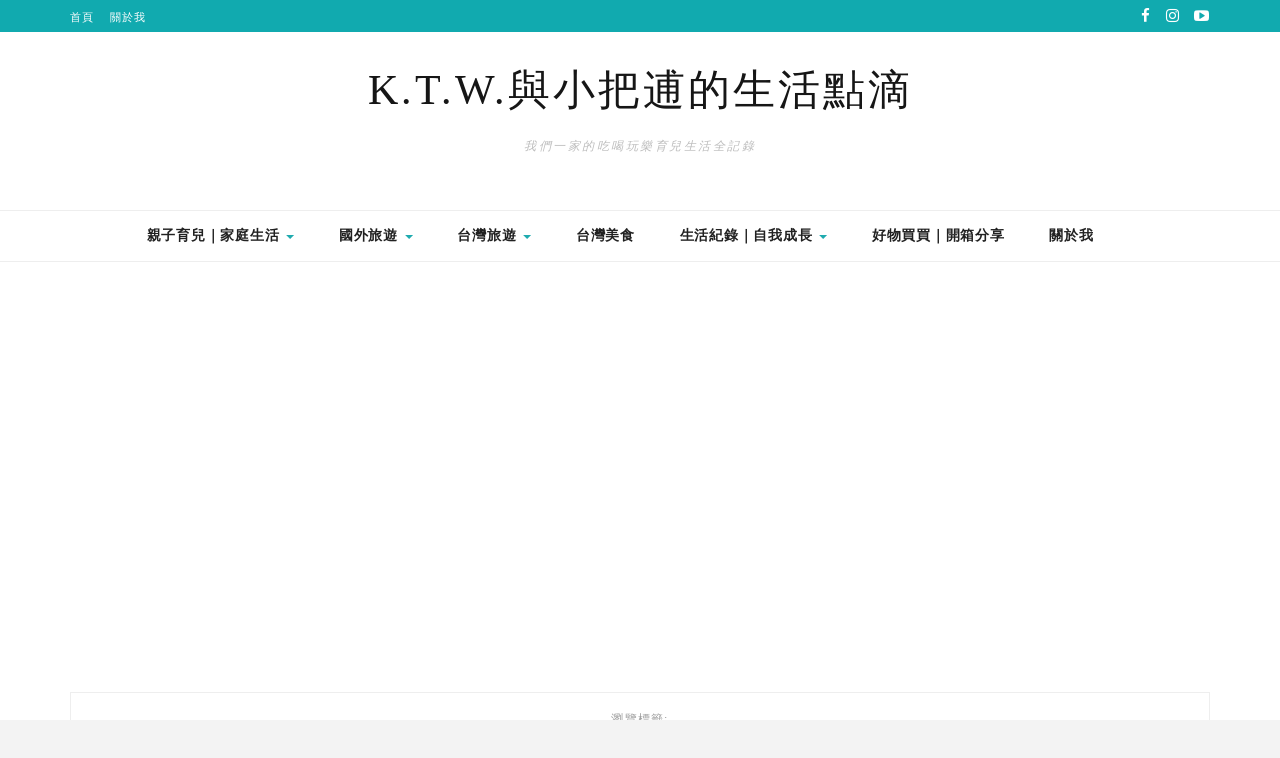

--- FILE ---
content_type: text/html; charset=UTF-8
request_url: https://8boo.tw/tag/%E5%B0%8F%E6%8A%8A%E9%80%8B%E6%84%9B%E9%9C%B2%E7%87%9F/
body_size: 16021
content:

<!DOCTYPE HTML>
<html lang="zh-TW">
<head>
    <meta charset="UTF-8"/>
	<meta http-equiv="X-UA-Compatible" content="IE=edge"/>
	<meta name="viewport" content="width=device-width, initial-scale=1"/>
    <meta name='robots' content='index, follow, max-image-preview:large, max-snippet:-1, max-video-preview:-1' />
	<style>img:is([sizes="auto" i], [sizes^="auto," i]) { contain-intrinsic-size: 3000px 1500px }</style>
	
	<!-- This site is optimized with the Yoast SEO plugin v26.4 - https://yoast.com/wordpress/plugins/seo/ -->
	<title>小把逋愛露營 彙整 - K.T.W.與小把逋的生活點滴</title>
	<link rel="canonical" href="https://8boo.tw/tag/小把逋愛露營/" />
	<meta property="og:locale" content="zh_TW" />
	<meta property="og:type" content="article" />
	<meta property="og:title" content="小把逋愛露營 彙整 - K.T.W.與小把逋的生活點滴" />
	<meta property="og:url" content="https://8boo.tw/tag/小把逋愛露營/" />
	<meta property="og:site_name" content="K.T.W.與小把逋的生活點滴" />
	<meta property="og:image" content="https://i0.wp.com/8boo.tw/wp-content/uploads/20200414131915_64.jpg?fit=1200%2C630&ssl=1" />
	<meta property="og:image:width" content="1200" />
	<meta property="og:image:height" content="630" />
	<meta property="og:image:type" content="image/jpeg" />
	<meta name="twitter:card" content="summary_large_image" />
	<script type="application/ld+json" class="yoast-schema-graph">{"@context":"https://schema.org","@graph":[{"@type":"CollectionPage","@id":"https://8boo.tw/tag/%e5%b0%8f%e6%8a%8a%e9%80%8b%e6%84%9b%e9%9c%b2%e7%87%9f/","url":"https://8boo.tw/tag/%e5%b0%8f%e6%8a%8a%e9%80%8b%e6%84%9b%e9%9c%b2%e7%87%9f/","name":"小把逋愛露營 彙整 - K.T.W.與小把逋的生活點滴","isPartOf":{"@id":"https://8boo.tw/#website"},"primaryImageOfPage":{"@id":"https://8boo.tw/tag/%e5%b0%8f%e6%8a%8a%e9%80%8b%e6%84%9b%e9%9c%b2%e7%87%9f/#primaryimage"},"image":{"@id":"https://8boo.tw/tag/%e5%b0%8f%e6%8a%8a%e9%80%8b%e6%84%9b%e9%9c%b2%e7%87%9f/#primaryimage"},"thumbnailUrl":"https://i0.wp.com/8boo.tw/wp-content/uploads/20221226211729_45.jpeg?fit=2240%2C1260&ssl=1","breadcrumb":{"@id":"https://8boo.tw/tag/%e5%b0%8f%e6%8a%8a%e9%80%8b%e6%84%9b%e9%9c%b2%e7%87%9f/#breadcrumb"},"inLanguage":"zh-TW"},{"@type":"ImageObject","inLanguage":"zh-TW","@id":"https://8boo.tw/tag/%e5%b0%8f%e6%8a%8a%e9%80%8b%e6%84%9b%e9%9c%b2%e7%87%9f/#primaryimage","url":"https://i0.wp.com/8boo.tw/wp-content/uploads/20221226211729_45.jpeg?fit=2240%2C1260&ssl=1","contentUrl":"https://i0.wp.com/8boo.tw/wp-content/uploads/20221226211729_45.jpeg?fit=2240%2C1260&ssl=1","width":2240,"height":1260},{"@type":"BreadcrumbList","@id":"https://8boo.tw/tag/%e5%b0%8f%e6%8a%8a%e9%80%8b%e6%84%9b%e9%9c%b2%e7%87%9f/#breadcrumb","itemListElement":[{"@type":"ListItem","position":1,"name":"首頁","item":"https://8boo.tw/"},{"@type":"ListItem","position":2,"name":"小把逋愛露營"}]},{"@type":"WebSite","@id":"https://8boo.tw/#website","url":"https://8boo.tw/","name":"K.T.W.與小把逋的生活點滴","description":"我們一家的吃喝玩樂育兒生活全記錄","publisher":{"@id":"https://8boo.tw/#/schema/person/bf55ffccf24d7b012adb67165b1d3c86"},"potentialAction":[{"@type":"SearchAction","target":{"@type":"EntryPoint","urlTemplate":"https://8boo.tw/?s={search_term_string}"},"query-input":{"@type":"PropertyValueSpecification","valueRequired":true,"valueName":"search_term_string"}}],"inLanguage":"zh-TW"},{"@type":["Person","Organization"],"@id":"https://8boo.tw/#/schema/person/bf55ffccf24d7b012adb67165b1d3c86","name":"凱特","image":{"@type":"ImageObject","inLanguage":"zh-TW","@id":"https://8boo.tw/#/schema/person/image/","url":"https://i1.wp.com/8boo.tw/wp-content/uploads/20200414131915_64.jpg?fit=1200%2C630&ssl=1","contentUrl":"https://i1.wp.com/8boo.tw/wp-content/uploads/20200414131915_64.jpg?fit=1200%2C630&ssl=1","width":1200,"height":630,"caption":"凱特"},"logo":{"@id":"https://8boo.tw/#/schema/person/image/"},"sameAs":["https://www.facebook.com/scd156"]}]}</script>
	<!-- / Yoast SEO plugin. -->


<link rel='dns-prefetch' href='//stats.wp.com' />
<link rel='dns-prefetch' href='//fonts.googleapis.com' />
<link rel='dns-prefetch' href='//widgets.wp.com' />
<link rel='dns-prefetch' href='//s0.wp.com' />
<link rel='dns-prefetch' href='//0.gravatar.com' />
<link rel='dns-prefetch' href='//1.gravatar.com' />
<link rel='dns-prefetch' href='//2.gravatar.com' />
<link rel='dns-prefetch' href='//jetpack.wordpress.com' />
<link rel='dns-prefetch' href='//public-api.wordpress.com' />
<link rel='preconnect' href='//c0.wp.com' />
<link rel='preconnect' href='//i0.wp.com' />
<script type="text/javascript">
/* <![CDATA[ */
window._wpemojiSettings = {"baseUrl":"https:\/\/s.w.org\/images\/core\/emoji\/16.0.1\/72x72\/","ext":".png","svgUrl":"https:\/\/s.w.org\/images\/core\/emoji\/16.0.1\/svg\/","svgExt":".svg","source":{"concatemoji":"https:\/\/8boo.tw\/wp-includes\/js\/wp-emoji-release.min.js?ver=6.8.3"}};
/*! This file is auto-generated */
!function(s,n){var o,i,e;function c(e){try{var t={supportTests:e,timestamp:(new Date).valueOf()};sessionStorage.setItem(o,JSON.stringify(t))}catch(e){}}function p(e,t,n){e.clearRect(0,0,e.canvas.width,e.canvas.height),e.fillText(t,0,0);var t=new Uint32Array(e.getImageData(0,0,e.canvas.width,e.canvas.height).data),a=(e.clearRect(0,0,e.canvas.width,e.canvas.height),e.fillText(n,0,0),new Uint32Array(e.getImageData(0,0,e.canvas.width,e.canvas.height).data));return t.every(function(e,t){return e===a[t]})}function u(e,t){e.clearRect(0,0,e.canvas.width,e.canvas.height),e.fillText(t,0,0);for(var n=e.getImageData(16,16,1,1),a=0;a<n.data.length;a++)if(0!==n.data[a])return!1;return!0}function f(e,t,n,a){switch(t){case"flag":return n(e,"\ud83c\udff3\ufe0f\u200d\u26a7\ufe0f","\ud83c\udff3\ufe0f\u200b\u26a7\ufe0f")?!1:!n(e,"\ud83c\udde8\ud83c\uddf6","\ud83c\udde8\u200b\ud83c\uddf6")&&!n(e,"\ud83c\udff4\udb40\udc67\udb40\udc62\udb40\udc65\udb40\udc6e\udb40\udc67\udb40\udc7f","\ud83c\udff4\u200b\udb40\udc67\u200b\udb40\udc62\u200b\udb40\udc65\u200b\udb40\udc6e\u200b\udb40\udc67\u200b\udb40\udc7f");case"emoji":return!a(e,"\ud83e\udedf")}return!1}function g(e,t,n,a){var r="undefined"!=typeof WorkerGlobalScope&&self instanceof WorkerGlobalScope?new OffscreenCanvas(300,150):s.createElement("canvas"),o=r.getContext("2d",{willReadFrequently:!0}),i=(o.textBaseline="top",o.font="600 32px Arial",{});return e.forEach(function(e){i[e]=t(o,e,n,a)}),i}function t(e){var t=s.createElement("script");t.src=e,t.defer=!0,s.head.appendChild(t)}"undefined"!=typeof Promise&&(o="wpEmojiSettingsSupports",i=["flag","emoji"],n.supports={everything:!0,everythingExceptFlag:!0},e=new Promise(function(e){s.addEventListener("DOMContentLoaded",e,{once:!0})}),new Promise(function(t){var n=function(){try{var e=JSON.parse(sessionStorage.getItem(o));if("object"==typeof e&&"number"==typeof e.timestamp&&(new Date).valueOf()<e.timestamp+604800&&"object"==typeof e.supportTests)return e.supportTests}catch(e){}return null}();if(!n){if("undefined"!=typeof Worker&&"undefined"!=typeof OffscreenCanvas&&"undefined"!=typeof URL&&URL.createObjectURL&&"undefined"!=typeof Blob)try{var e="postMessage("+g.toString()+"("+[JSON.stringify(i),f.toString(),p.toString(),u.toString()].join(",")+"));",a=new Blob([e],{type:"text/javascript"}),r=new Worker(URL.createObjectURL(a),{name:"wpTestEmojiSupports"});return void(r.onmessage=function(e){c(n=e.data),r.terminate(),t(n)})}catch(e){}c(n=g(i,f,p,u))}t(n)}).then(function(e){for(var t in e)n.supports[t]=e[t],n.supports.everything=n.supports.everything&&n.supports[t],"flag"!==t&&(n.supports.everythingExceptFlag=n.supports.everythingExceptFlag&&n.supports[t]);n.supports.everythingExceptFlag=n.supports.everythingExceptFlag&&!n.supports.flag,n.DOMReady=!1,n.readyCallback=function(){n.DOMReady=!0}}).then(function(){return e}).then(function(){var e;n.supports.everything||(n.readyCallback(),(e=n.source||{}).concatemoji?t(e.concatemoji):e.wpemoji&&e.twemoji&&(t(e.twemoji),t(e.wpemoji)))}))}((window,document),window._wpemojiSettings);
/* ]]> */
</script>

<link rel='stylesheet' id='sbi_styles-css' href='https://8boo.tw/wp-content/plugins/instagram-feed/css/sbi-styles.min.css?ver=6.10.0' type='text/css' media='all' />
<style id='wp-emoji-styles-inline-css' type='text/css'>

	img.wp-smiley, img.emoji {
		display: inline !important;
		border: none !important;
		box-shadow: none !important;
		height: 1em !important;
		width: 1em !important;
		margin: 0 0.07em !important;
		vertical-align: -0.1em !important;
		background: none !important;
		padding: 0 !important;
	}
</style>
<link rel='stylesheet' id='wp-block-library-css' href='https://c0.wp.com/c/6.8.3/wp-includes/css/dist/block-library/style.min.css' type='text/css' media='all' />
<style id='wp-block-library-theme-inline-css' type='text/css'>
.wp-block-audio :where(figcaption){color:#555;font-size:13px;text-align:center}.is-dark-theme .wp-block-audio :where(figcaption){color:#ffffffa6}.wp-block-audio{margin:0 0 1em}.wp-block-code{border:1px solid #ccc;border-radius:4px;font-family:Menlo,Consolas,monaco,monospace;padding:.8em 1em}.wp-block-embed :where(figcaption){color:#555;font-size:13px;text-align:center}.is-dark-theme .wp-block-embed :where(figcaption){color:#ffffffa6}.wp-block-embed{margin:0 0 1em}.blocks-gallery-caption{color:#555;font-size:13px;text-align:center}.is-dark-theme .blocks-gallery-caption{color:#ffffffa6}:root :where(.wp-block-image figcaption){color:#555;font-size:13px;text-align:center}.is-dark-theme :root :where(.wp-block-image figcaption){color:#ffffffa6}.wp-block-image{margin:0 0 1em}.wp-block-pullquote{border-bottom:4px solid;border-top:4px solid;color:currentColor;margin-bottom:1.75em}.wp-block-pullquote cite,.wp-block-pullquote footer,.wp-block-pullquote__citation{color:currentColor;font-size:.8125em;font-style:normal;text-transform:uppercase}.wp-block-quote{border-left:.25em solid;margin:0 0 1.75em;padding-left:1em}.wp-block-quote cite,.wp-block-quote footer{color:currentColor;font-size:.8125em;font-style:normal;position:relative}.wp-block-quote:where(.has-text-align-right){border-left:none;border-right:.25em solid;padding-left:0;padding-right:1em}.wp-block-quote:where(.has-text-align-center){border:none;padding-left:0}.wp-block-quote.is-large,.wp-block-quote.is-style-large,.wp-block-quote:where(.is-style-plain){border:none}.wp-block-search .wp-block-search__label{font-weight:700}.wp-block-search__button{border:1px solid #ccc;padding:.375em .625em}:where(.wp-block-group.has-background){padding:1.25em 2.375em}.wp-block-separator.has-css-opacity{opacity:.4}.wp-block-separator{border:none;border-bottom:2px solid;margin-left:auto;margin-right:auto}.wp-block-separator.has-alpha-channel-opacity{opacity:1}.wp-block-separator:not(.is-style-wide):not(.is-style-dots){width:100px}.wp-block-separator.has-background:not(.is-style-dots){border-bottom:none;height:1px}.wp-block-separator.has-background:not(.is-style-wide):not(.is-style-dots){height:2px}.wp-block-table{margin:0 0 1em}.wp-block-table td,.wp-block-table th{word-break:normal}.wp-block-table :where(figcaption){color:#555;font-size:13px;text-align:center}.is-dark-theme .wp-block-table :where(figcaption){color:#ffffffa6}.wp-block-video :where(figcaption){color:#555;font-size:13px;text-align:center}.is-dark-theme .wp-block-video :where(figcaption){color:#ffffffa6}.wp-block-video{margin:0 0 1em}:root :where(.wp-block-template-part.has-background){margin-bottom:0;margin-top:0;padding:1.25em 2.375em}
</style>
<style id='classic-theme-styles-inline-css' type='text/css'>
/*! This file is auto-generated */
.wp-block-button__link{color:#fff;background-color:#32373c;border-radius:9999px;box-shadow:none;text-decoration:none;padding:calc(.667em + 2px) calc(1.333em + 2px);font-size:1.125em}.wp-block-file__button{background:#32373c;color:#fff;text-decoration:none}
</style>
<style id='achang-pencil-box-style-box-style-inline-css' type='text/css'>
.apb-highlighter-highlight{background:linear-gradient(to top,var(--apb-highlighter-color,#fff59d) 60%,transparent 60%);padding:2px 4px}.apb-highlighter-highlight,.apb-highlighter-line{border-radius:2px;-webkit-box-decoration-break:clone;box-decoration-break:clone;display:inline}.apb-highlighter-line{background:linear-gradient(transparent 40%,hsla(0,0%,100%,0) 40%,var(--apb-highlighter-color,#ccff90) 50%,transparent 70%);padding:3px 6px}.apb-underline{background:transparent;-webkit-box-decoration-break:clone;box-decoration-break:clone;display:inline;padding-bottom:2px;text-decoration:none}.apb-underline-normal{border-bottom:2px solid var(--apb-underline-color,red);padding-bottom:3px}.apb-underline-wavy{text-decoration-color:var(--apb-underline-color,red);text-decoration-line:underline;-webkit-text-decoration-skip-ink:none;text-decoration-skip-ink:none;text-decoration-style:wavy;text-decoration-thickness:2px;text-underline-offset:3px}.apb-underline-dashed{border-bottom:2px dashed var(--apb-underline-color,red);padding-bottom:3px}.apb-underline-crayon{background:linear-gradient(transparent 40%,hsla(0,0%,100%,0) 40%,var(--apb-underline-color,red) 90%,transparent 95%);border-radius:3px;padding:3px 6px;position:relative}.apb-font-size{display:inline}.apb-style-box{margin:1em 0;position:relative}.apb-style-box .apb-box-title{align-items:center;color:var(--apb-title-color,inherit);display:flex;font-size:var(--apb-title-font-size,1.2em);font-weight:700}.apb-style-box .apb-box-title .apb-title-icon{font-size:1em;margin-right:10px}.apb-style-box .apb-box-title .apb-title-text{flex-grow:1}.apb-style-box .apb-box-content>:first-child{margin-top:0}.apb-style-box .apb-box-content>:last-child{margin-bottom:0}.apb-layout-info{border-color:var(--apb-box-color,#ddd);border-radius:4px;border-style:var(--apb-border-line-style,solid);border-width:var(--apb-border-width,2px)}.apb-layout-info .apb-box-title{background-color:var(--apb-box-color,#ddd);color:var(--apb-title-color,#333);padding:10px 15px}.apb-layout-info .apb-box-content{background-color:#fff;padding:15px}.apb-layout-alert{border:1px solid transparent;border-radius:.375rem;padding:1rem}.apb-layout-alert .apb-box-content,.apb-layout-alert .apb-box-title{background:transparent;padding:0}.apb-layout-alert .apb-box-title{margin-bottom:.5rem}.apb-layout-alert.apb-alert-type-custom{background-color:var(--apb-box-color,#cfe2ff);border-color:var(--apb-border-color,#9ec5fe);border-style:var(--apb-border-line-style,solid);border-width:var(--apb-border-width,1px);color:var(--apb-title-color,#333)}.apb-layout-alert.apb-alert-type-custom .apb-box-title{color:var(--apb-title-color,#333)}.apb-layout-alert.apb-alert-type-info{background-color:#cfe2ff;border-color:#9ec5fe;color:#0a58ca}.apb-layout-alert.apb-alert-type-info .apb-box-title{color:var(--apb-title-color,#0a58ca)}.apb-layout-alert.apb-alert-type-success{background-color:#d1e7dd;border-color:#a3cfbb;color:#146c43}.apb-layout-alert.apb-alert-type-success .apb-box-title{color:var(--apb-title-color,#146c43)}.apb-layout-alert.apb-alert-type-warning{background-color:#fff3cd;border-color:#ffecb5;color:#664d03}.apb-layout-alert.apb-alert-type-warning .apb-box-title{color:var(--apb-title-color,#664d03)}.apb-layout-alert.apb-alert-type-danger{background-color:#f8d7da;border-color:#f1aeb5;color:#842029}.apb-layout-alert.apb-alert-type-danger .apb-box-title{color:var(--apb-title-color,#842029)}.apb-layout-morandi-alert{background-color:var(--apb-box-color,#f7f4eb);border:1px solid var(--apb-box-color,#f7f4eb);border-left:var(--apb-border-width,4px) solid var(--apb-border-color,#d9d2c6);border-radius:.375rem;box-shadow:0 1px 2px 0 rgba(0,0,0,.05);padding:1rem}.apb-layout-morandi-alert .apb-box-title{background:transparent;color:var(--apb-title-color,#2d3748);font-size:var(--apb-title-font-size,1em);font-weight:700;margin-bottom:.25rem;padding:0}.apb-layout-morandi-alert .apb-box-content{background:transparent;color:#4a5568;padding:0}.apb-layout-centered-title{background-color:#fff;border-color:var(--apb-box-color,#ddd);border-radius:4px;border-style:var(--apb-border-line-style,solid);border-width:var(--apb-border-width,2px);margin-top:1.5em;padding:25px 15px 15px;position:relative}.apb-layout-centered-title .apb-box-title{background:var(--apb-title-bg-color,#fff);color:var(--apb-title-color,var(--apb-box-color,#333));left:20px;padding:0 10px;position:absolute;top:-.8em}.apb-layout-centered-title .apb-box-content{background:transparent;padding:0}.wp-block-achang-pencil-box-code-box{border-radius:8px;box-shadow:0 2px 8px rgba(0,0,0,.1);font-family:Consolas,Monaco,Courier New,monospace;margin:1.5em 0;overflow:hidden;position:relative}.wp-block-achang-pencil-box-code-box .apb-code-box-header{align-items:center;border-bottom:1px solid;display:flex;font-size:13px;font-weight:500;justify-content:space-between;padding:12px 16px;position:relative}.wp-block-achang-pencil-box-code-box .apb-code-box-header .apb-code-language{font-family:-apple-system,BlinkMacSystemFont,Segoe UI,Roboto,sans-serif}.wp-block-achang-pencil-box-code-box .apb-code-content-wrapper{background:transparent;display:flex;max-height:500px;overflow:hidden;position:relative}.wp-block-achang-pencil-box-code-box .apb-line-numbers{border-right:1px solid;flex-shrink:0;font-size:14px;line-height:1.5;min-width:50px;overflow-y:auto;padding:16px 8px;text-align:right;-webkit-user-select:none;-moz-user-select:none;user-select:none;-ms-overflow-style:none;position:relative;scrollbar-width:none;z-index:1}.wp-block-achang-pencil-box-code-box .apb-line-numbers::-webkit-scrollbar{display:none}.wp-block-achang-pencil-box-code-box .apb-line-numbers .apb-line-number{display:block;line-height:1.5;white-space:nowrap}.wp-block-achang-pencil-box-code-box .apb-code-box-content{background:transparent;flex:1;font-size:14px;line-height:1.5;margin:0;min-width:0;overflow:auto;padding:16px;position:relative;white-space:pre!important;z-index:0}.wp-block-achang-pencil-box-code-box .apb-code-box-content code{background:transparent;border:none;display:block;font-family:inherit;font-size:inherit;line-height:inherit;margin:0;overflow-wrap:normal!important;padding:0;white-space:pre!important;word-break:normal!important}.wp-block-achang-pencil-box-code-box .apb-code-box-content code .token{display:inline}.wp-block-achang-pencil-box-code-box .apb-copy-button{background:transparent;border:1px solid;border-radius:4px;cursor:pointer;font-family:-apple-system,BlinkMacSystemFont,Segoe UI,Roboto,sans-serif;font-size:12px;padding:6px 12px;transition:all .2s ease}.wp-block-achang-pencil-box-code-box .apb-copy-button:hover{opacity:.8}.wp-block-achang-pencil-box-code-box .apb-copy-button:active{transform:scale(.95)}.wp-block-achang-pencil-box-code-box .apb-copy-button.apb-copy-success{animation:copySuccess .6s ease;background-color:#d4edda!important;border-color:#28a745!important;color:#155724!important}.wp-block-achang-pencil-box-code-box .apb-copy-button.apb-copy-error{animation:copyError .6s ease;background-color:#f8d7da!important;border-color:#dc3545!important;color:#721c24!important}.wp-block-achang-pencil-box-code-box .apb-copy-button-standalone{position:absolute;right:12px;top:12px;z-index:1}.apb-code-style-style-1{background:#f8f9fa;border:1px solid #e9ecef}.apb-code-style-style-1 .apb-code-box-header{background:#fff;border-bottom-color:#dee2e6;color:#495057}.apb-code-style-style-1 .apb-line-numbers{background:#f1f3f4;border-right-color:#dee2e6;color:#6c757d}.apb-code-style-style-1 .apb-code-box-content{background:#fff;color:#212529;text-shadow:none}.apb-code-style-style-1 .apb-code-box-content code[class*=language-]{text-shadow:none}.apb-code-style-style-1 .apb-copy-button{background:hsla(0,0%,100%,.8);border-color:#6c757d;color:#495057}.apb-code-style-style-1 .apb-copy-button:hover{background:#f8f9fa;border-color:#495057}.apb-code-style-style-1 .apb-copy-button.apb-copy-success{background:#d4edda;border-color:#28a745;color:#155724}.apb-code-style-style-1 .apb-copy-button.apb-copy-error{background:#f8d7da;border-color:#dc3545;color:#721c24}.apb-code-style-style-1 code .token.cdata,.apb-code-style-style-1 code .token.comment,.apb-code-style-style-1 code .token.doctype,.apb-code-style-style-1 code .token.prolog{color:#5a6b73}.apb-code-style-style-1 code .token.punctuation{color:#666}.apb-code-style-style-1 code .token.boolean,.apb-code-style-style-1 code .token.constant,.apb-code-style-style-1 code .token.deleted,.apb-code-style-style-1 code .token.number,.apb-code-style-style-1 code .token.property,.apb-code-style-style-1 code .token.symbol,.apb-code-style-style-1 code .token.tag{color:#d73a49}.apb-code-style-style-1 code .token.attr-name,.apb-code-style-style-1 code .token.builtin,.apb-code-style-style-1 code .token.char,.apb-code-style-style-1 code .token.inserted,.apb-code-style-style-1 code .token.selector,.apb-code-style-style-1 code .token.string{color:#22863a}.apb-code-style-style-1 code .token.entity,.apb-code-style-style-1 code .token.operator,.apb-code-style-style-1 code .token.url{color:#6f42c1}.apb-code-style-style-1 code .token.atrule,.apb-code-style-style-1 code .token.attr-value,.apb-code-style-style-1 code .token.keyword{color:#005cc5}.apb-code-style-style-1 code .token.class-name,.apb-code-style-style-1 code .token.function{color:#6f42c1}.apb-code-style-style-1 code .token.important,.apb-code-style-style-1 code .token.regex,.apb-code-style-style-1 code .token.variable{color:#e36209}.apb-code-style-style-2{background:#1e1e1e;border:1px solid #333}.apb-code-style-style-2 .apb-code-box-header{background:#2d2d30;border-bottom-color:#3e3e42;color:#ccc}.apb-code-style-style-2 .apb-line-numbers{background:#252526;border-right-color:#3e3e42;color:#858585}.apb-code-style-style-2 .apb-code-box-content{background:#1e1e1e;color:#f0f0f0}.apb-code-style-style-2 .apb-copy-button{background:rgba(45,45,48,.8);border-color:#6c6c6c;color:#ccc}.apb-code-style-style-2 .apb-copy-button:hover{background:#3e3e42;border-color:#ccc}.apb-code-style-style-2 .apb-copy-button.apb-copy-success{background:#0e5132;border-color:#28a745;color:#d4edda}.apb-code-style-style-2 .apb-copy-button.apb-copy-error{background:#58151c;border-color:#dc3545;color:#f8d7da}.apb-code-style-style-2 code .token.cdata,.apb-code-style-style-2 code .token.comment,.apb-code-style-style-2 code .token.doctype,.apb-code-style-style-2 code .token.prolog{color:#6a9955}.apb-code-style-style-2 code .token.punctuation{color:#d4d4d4}.apb-code-style-style-2 code .token.boolean,.apb-code-style-style-2 code .token.constant,.apb-code-style-style-2 code .token.deleted,.apb-code-style-style-2 code .token.number,.apb-code-style-style-2 code .token.property,.apb-code-style-style-2 code .token.symbol,.apb-code-style-style-2 code .token.tag{color:#b5cea8}.apb-code-style-style-2 code .token.attr-name,.apb-code-style-style-2 code .token.builtin,.apb-code-style-style-2 code .token.char,.apb-code-style-style-2 code .token.inserted,.apb-code-style-style-2 code .token.selector,.apb-code-style-style-2 code .token.string{color:#ce9178}.apb-code-style-style-2 code .token.entity,.apb-code-style-style-2 code .token.operator,.apb-code-style-style-2 code .token.url{color:#d4d4d4}.apb-code-style-style-2 code .token.atrule,.apb-code-style-style-2 code .token.attr-value,.apb-code-style-style-2 code .token.keyword{color:#569cd6}.apb-code-style-style-2 code .token.class-name,.apb-code-style-style-2 code .token.function{color:#dcdcaa}.apb-code-style-style-2 code .token.important,.apb-code-style-style-2 code .token.regex,.apb-code-style-style-2 code .token.variable{color:#ff8c00}@keyframes copySuccess{0%{transform:scale(1)}50%{background-color:#28a745;color:#fff;transform:scale(1.1)}to{transform:scale(1)}}@keyframes copyError{0%{transform:translateX(0)}25%{transform:translateX(-5px)}75%{transform:translateX(5px)}to{transform:translateX(0)}}@media(max-width:768px){.wp-block-achang-pencil-box-code-box .apb-code-box-header{font-size:12px;padding:10px 12px}.wp-block-achang-pencil-box-code-box .apb-line-numbers{font-size:11px;min-width:35px;padding:12px 6px}.wp-block-achang-pencil-box-code-box .apb-code-box-content{font-size:13px;padding:12px}.wp-block-achang-pencil-box-code-box .apb-copy-button{font-size:11px;padding:4px 8px}}@media print{.wp-block-achang-pencil-box-code-box{border:1px solid #000;box-shadow:none}.wp-block-achang-pencil-box-code-box .apb-copy-button{display:none}.wp-block-achang-pencil-box-code-box .apb-code-content-wrapper{max-height:none;overflow:visible}}

</style>
<link rel='stylesheet' id='quads-style-css-css' href='https://8boo.tw/wp-content/plugins/quick-adsense-reloaded/includes/gutenberg/dist/blocks.style.build.css?ver=2.0.95' type='text/css' media='all' />
<link rel='stylesheet' id='mediaelement-css' href='https://c0.wp.com/c/6.8.3/wp-includes/js/mediaelement/mediaelementplayer-legacy.min.css' type='text/css' media='all' />
<link rel='stylesheet' id='wp-mediaelement-css' href='https://c0.wp.com/c/6.8.3/wp-includes/js/mediaelement/wp-mediaelement.min.css' type='text/css' media='all' />
<style id='jetpack-sharing-buttons-style-inline-css' type='text/css'>
.jetpack-sharing-buttons__services-list{display:flex;flex-direction:row;flex-wrap:wrap;gap:0;list-style-type:none;margin:5px;padding:0}.jetpack-sharing-buttons__services-list.has-small-icon-size{font-size:12px}.jetpack-sharing-buttons__services-list.has-normal-icon-size{font-size:16px}.jetpack-sharing-buttons__services-list.has-large-icon-size{font-size:24px}.jetpack-sharing-buttons__services-list.has-huge-icon-size{font-size:36px}@media print{.jetpack-sharing-buttons__services-list{display:none!important}}.editor-styles-wrapper .wp-block-jetpack-sharing-buttons{gap:0;padding-inline-start:0}ul.jetpack-sharing-buttons__services-list.has-background{padding:1.25em 2.375em}
</style>
<style id='global-styles-inline-css' type='text/css'>
:root{--wp--preset--aspect-ratio--square: 1;--wp--preset--aspect-ratio--4-3: 4/3;--wp--preset--aspect-ratio--3-4: 3/4;--wp--preset--aspect-ratio--3-2: 3/2;--wp--preset--aspect-ratio--2-3: 2/3;--wp--preset--aspect-ratio--16-9: 16/9;--wp--preset--aspect-ratio--9-16: 9/16;--wp--preset--color--black: #000000;--wp--preset--color--cyan-bluish-gray: #abb8c3;--wp--preset--color--white: #ffffff;--wp--preset--color--pale-pink: #f78da7;--wp--preset--color--vivid-red: #cf2e2e;--wp--preset--color--luminous-vivid-orange: #ff6900;--wp--preset--color--luminous-vivid-amber: #fcb900;--wp--preset--color--light-green-cyan: #7bdcb5;--wp--preset--color--vivid-green-cyan: #00d084;--wp--preset--color--pale-cyan-blue: #8ed1fc;--wp--preset--color--vivid-cyan-blue: #0693e3;--wp--preset--color--vivid-purple: #9b51e0;--wp--preset--gradient--vivid-cyan-blue-to-vivid-purple: linear-gradient(135deg,rgba(6,147,227,1) 0%,rgb(155,81,224) 100%);--wp--preset--gradient--light-green-cyan-to-vivid-green-cyan: linear-gradient(135deg,rgb(122,220,180) 0%,rgb(0,208,130) 100%);--wp--preset--gradient--luminous-vivid-amber-to-luminous-vivid-orange: linear-gradient(135deg,rgba(252,185,0,1) 0%,rgba(255,105,0,1) 100%);--wp--preset--gradient--luminous-vivid-orange-to-vivid-red: linear-gradient(135deg,rgba(255,105,0,1) 0%,rgb(207,46,46) 100%);--wp--preset--gradient--very-light-gray-to-cyan-bluish-gray: linear-gradient(135deg,rgb(238,238,238) 0%,rgb(169,184,195) 100%);--wp--preset--gradient--cool-to-warm-spectrum: linear-gradient(135deg,rgb(74,234,220) 0%,rgb(151,120,209) 20%,rgb(207,42,186) 40%,rgb(238,44,130) 60%,rgb(251,105,98) 80%,rgb(254,248,76) 100%);--wp--preset--gradient--blush-light-purple: linear-gradient(135deg,rgb(255,206,236) 0%,rgb(152,150,240) 100%);--wp--preset--gradient--blush-bordeaux: linear-gradient(135deg,rgb(254,205,165) 0%,rgb(254,45,45) 50%,rgb(107,0,62) 100%);--wp--preset--gradient--luminous-dusk: linear-gradient(135deg,rgb(255,203,112) 0%,rgb(199,81,192) 50%,rgb(65,88,208) 100%);--wp--preset--gradient--pale-ocean: linear-gradient(135deg,rgb(255,245,203) 0%,rgb(182,227,212) 50%,rgb(51,167,181) 100%);--wp--preset--gradient--electric-grass: linear-gradient(135deg,rgb(202,248,128) 0%,rgb(113,206,126) 100%);--wp--preset--gradient--midnight: linear-gradient(135deg,rgb(2,3,129) 0%,rgb(40,116,252) 100%);--wp--preset--font-size--small: 13px;--wp--preset--font-size--medium: 20px;--wp--preset--font-size--large: 36px;--wp--preset--font-size--x-large: 42px;--wp--preset--spacing--20: 0.44rem;--wp--preset--spacing--30: 0.67rem;--wp--preset--spacing--40: 1rem;--wp--preset--spacing--50: 1.5rem;--wp--preset--spacing--60: 2.25rem;--wp--preset--spacing--70: 3.38rem;--wp--preset--spacing--80: 5.06rem;--wp--preset--shadow--natural: 6px 6px 9px rgba(0, 0, 0, 0.2);--wp--preset--shadow--deep: 12px 12px 50px rgba(0, 0, 0, 0.4);--wp--preset--shadow--sharp: 6px 6px 0px rgba(0, 0, 0, 0.2);--wp--preset--shadow--outlined: 6px 6px 0px -3px rgba(255, 255, 255, 1), 6px 6px rgba(0, 0, 0, 1);--wp--preset--shadow--crisp: 6px 6px 0px rgba(0, 0, 0, 1);}:where(.is-layout-flex){gap: 0.5em;}:where(.is-layout-grid){gap: 0.5em;}body .is-layout-flex{display: flex;}.is-layout-flex{flex-wrap: wrap;align-items: center;}.is-layout-flex > :is(*, div){margin: 0;}body .is-layout-grid{display: grid;}.is-layout-grid > :is(*, div){margin: 0;}:where(.wp-block-columns.is-layout-flex){gap: 2em;}:where(.wp-block-columns.is-layout-grid){gap: 2em;}:where(.wp-block-post-template.is-layout-flex){gap: 1.25em;}:where(.wp-block-post-template.is-layout-grid){gap: 1.25em;}.has-black-color{color: var(--wp--preset--color--black) !important;}.has-cyan-bluish-gray-color{color: var(--wp--preset--color--cyan-bluish-gray) !important;}.has-white-color{color: var(--wp--preset--color--white) !important;}.has-pale-pink-color{color: var(--wp--preset--color--pale-pink) !important;}.has-vivid-red-color{color: var(--wp--preset--color--vivid-red) !important;}.has-luminous-vivid-orange-color{color: var(--wp--preset--color--luminous-vivid-orange) !important;}.has-luminous-vivid-amber-color{color: var(--wp--preset--color--luminous-vivid-amber) !important;}.has-light-green-cyan-color{color: var(--wp--preset--color--light-green-cyan) !important;}.has-vivid-green-cyan-color{color: var(--wp--preset--color--vivid-green-cyan) !important;}.has-pale-cyan-blue-color{color: var(--wp--preset--color--pale-cyan-blue) !important;}.has-vivid-cyan-blue-color{color: var(--wp--preset--color--vivid-cyan-blue) !important;}.has-vivid-purple-color{color: var(--wp--preset--color--vivid-purple) !important;}.has-black-background-color{background-color: var(--wp--preset--color--black) !important;}.has-cyan-bluish-gray-background-color{background-color: var(--wp--preset--color--cyan-bluish-gray) !important;}.has-white-background-color{background-color: var(--wp--preset--color--white) !important;}.has-pale-pink-background-color{background-color: var(--wp--preset--color--pale-pink) !important;}.has-vivid-red-background-color{background-color: var(--wp--preset--color--vivid-red) !important;}.has-luminous-vivid-orange-background-color{background-color: var(--wp--preset--color--luminous-vivid-orange) !important;}.has-luminous-vivid-amber-background-color{background-color: var(--wp--preset--color--luminous-vivid-amber) !important;}.has-light-green-cyan-background-color{background-color: var(--wp--preset--color--light-green-cyan) !important;}.has-vivid-green-cyan-background-color{background-color: var(--wp--preset--color--vivid-green-cyan) !important;}.has-pale-cyan-blue-background-color{background-color: var(--wp--preset--color--pale-cyan-blue) !important;}.has-vivid-cyan-blue-background-color{background-color: var(--wp--preset--color--vivid-cyan-blue) !important;}.has-vivid-purple-background-color{background-color: var(--wp--preset--color--vivid-purple) !important;}.has-black-border-color{border-color: var(--wp--preset--color--black) !important;}.has-cyan-bluish-gray-border-color{border-color: var(--wp--preset--color--cyan-bluish-gray) !important;}.has-white-border-color{border-color: var(--wp--preset--color--white) !important;}.has-pale-pink-border-color{border-color: var(--wp--preset--color--pale-pink) !important;}.has-vivid-red-border-color{border-color: var(--wp--preset--color--vivid-red) !important;}.has-luminous-vivid-orange-border-color{border-color: var(--wp--preset--color--luminous-vivid-orange) !important;}.has-luminous-vivid-amber-border-color{border-color: var(--wp--preset--color--luminous-vivid-amber) !important;}.has-light-green-cyan-border-color{border-color: var(--wp--preset--color--light-green-cyan) !important;}.has-vivid-green-cyan-border-color{border-color: var(--wp--preset--color--vivid-green-cyan) !important;}.has-pale-cyan-blue-border-color{border-color: var(--wp--preset--color--pale-cyan-blue) !important;}.has-vivid-cyan-blue-border-color{border-color: var(--wp--preset--color--vivid-cyan-blue) !important;}.has-vivid-purple-border-color{border-color: var(--wp--preset--color--vivid-purple) !important;}.has-vivid-cyan-blue-to-vivid-purple-gradient-background{background: var(--wp--preset--gradient--vivid-cyan-blue-to-vivid-purple) !important;}.has-light-green-cyan-to-vivid-green-cyan-gradient-background{background: var(--wp--preset--gradient--light-green-cyan-to-vivid-green-cyan) !important;}.has-luminous-vivid-amber-to-luminous-vivid-orange-gradient-background{background: var(--wp--preset--gradient--luminous-vivid-amber-to-luminous-vivid-orange) !important;}.has-luminous-vivid-orange-to-vivid-red-gradient-background{background: var(--wp--preset--gradient--luminous-vivid-orange-to-vivid-red) !important;}.has-very-light-gray-to-cyan-bluish-gray-gradient-background{background: var(--wp--preset--gradient--very-light-gray-to-cyan-bluish-gray) !important;}.has-cool-to-warm-spectrum-gradient-background{background: var(--wp--preset--gradient--cool-to-warm-spectrum) !important;}.has-blush-light-purple-gradient-background{background: var(--wp--preset--gradient--blush-light-purple) !important;}.has-blush-bordeaux-gradient-background{background: var(--wp--preset--gradient--blush-bordeaux) !important;}.has-luminous-dusk-gradient-background{background: var(--wp--preset--gradient--luminous-dusk) !important;}.has-pale-ocean-gradient-background{background: var(--wp--preset--gradient--pale-ocean) !important;}.has-electric-grass-gradient-background{background: var(--wp--preset--gradient--electric-grass) !important;}.has-midnight-gradient-background{background: var(--wp--preset--gradient--midnight) !important;}.has-small-font-size{font-size: var(--wp--preset--font-size--small) !important;}.has-medium-font-size{font-size: var(--wp--preset--font-size--medium) !important;}.has-large-font-size{font-size: var(--wp--preset--font-size--large) !important;}.has-x-large-font-size{font-size: var(--wp--preset--font-size--x-large) !important;}
:where(.wp-block-post-template.is-layout-flex){gap: 1.25em;}:where(.wp-block-post-template.is-layout-grid){gap: 1.25em;}
:where(.wp-block-columns.is-layout-flex){gap: 2em;}:where(.wp-block-columns.is-layout-grid){gap: 2em;}
:root :where(.wp-block-pullquote){font-size: 1.5em;line-height: 1.6;}
</style>
<link rel='stylesheet' id='achang-pencil-box-css' href='https://8boo.tw/wp-content/plugins/achang-pencil-box/public/css/achang-pencil-box-public.css?ver=1.9.3.1762420234.1.3' type='text/css' media='all' />
<link rel='stylesheet' id='zkokoro-googlefonts-css' href='https://fonts.googleapis.com/css?family=Playfair+Display%3A400%2C400i%2C700%2C700i%7CMontserrat%3A400%2C700%7CLato&#038;subset=latin%2Clatin-ext' type='text/css' media='all' />
<link rel='stylesheet' id='bootstrap-css' href='https://8boo.tw/wp-content/themes/zkokoro/css/bootstrap.css?ver=6.8.3' type='text/css' media='all' />
<link rel='stylesheet' id='font-awesome-css' href='https://8boo.tw/wp-content/themes/zkokoro/css/font-awesome.min.css?ver=6.8.3' type='text/css' media='all' />
<link rel='stylesheet' id='owl-carousel-css' href='https://8boo.tw/wp-content/themes/zkokoro/css/owl.carousel.css?ver=6.8.3' type='text/css' media='all' />
<link rel='stylesheet' id='zkokoro-style-css' href='https://8boo.tw/wp-content/themes/zkokoro-child/style.css?ver=6.8.3' type='text/css' media='all' />
<link rel='stylesheet' id='jetpack_likes-css' href='https://c0.wp.com/p/jetpack/15.2/modules/likes/style.css' type='text/css' media='all' />
<link rel='stylesheet' id='achang-parent-style-css' href='https://8boo.tw/wp-content/themes/zkokoro/style.css?ver=1.0.8' type='text/css' media='all' />
<link rel='stylesheet' id='achang-child-style-css' href='https://8boo.tw/wp-content/themes/zkokoro-child/assets/achang-theme-child.css?ver=1766338015' type='text/css' media='all' />
<link rel='stylesheet' id='dtree.css-css' href='https://8boo.tw/wp-content/plugins/wp-dtree-30/wp-dtree.min.css?ver=4.4.5' type='text/css' media='all' />
<script type="text/javascript" src="https://c0.wp.com/c/6.8.3/wp-includes/js/jquery/jquery.min.js" id="jquery-core-js"></script>
<script type="text/javascript" src="https://c0.wp.com/c/6.8.3/wp-includes/js/jquery/jquery-migrate.min.js" id="jquery-migrate-js"></script>
<script type="text/javascript" id="wk-tag-manager-script-js-after">
/* <![CDATA[ */
function shouldTrack(){
var trackLoggedIn = true;
var loggedIn = false;
if(!loggedIn){
return true;
} else if( trackLoggedIn ) {
return true;
}
return false;
}
function hasWKGoogleAnalyticsCookie() {
return (new RegExp('wp_wk_ga_untrack_' + document.location.hostname)).test(document.cookie);
}
if (!hasWKGoogleAnalyticsCookie() && shouldTrack()) {
//Google Tag Manager
(function (w, d, s, l, i) {
w[l] = w[l] || [];
w[l].push({
'gtm.start':
new Date().getTime(), event: 'gtm.js'
});
var f = d.getElementsByTagName(s)[0],
j = d.createElement(s), dl = l != 'dataLayer' ? '&l=' + l : '';
j.async = true;
j.src =
'https://www.googletagmanager.com/gtm.js?id=' + i + dl;
f.parentNode.insertBefore(j, f);
})(window, document, 'script', 'dataLayer', 'GTM-P54V8M7');
}
/* ]]> */
</script>
<script type="text/javascript" id="achang-ext-page-js-extra">
/* <![CDATA[ */
var extPageData = {"home":"https:\/\/8boo.tw\/","pluginBase":"https:\/\/8boo.tw\/wp-content\/plugins\/achang-ext-page\/","excludes":[]};
/* ]]> */
</script>
<script type="text/javascript" src="https://8boo.tw/wp-content/plugins/achang-ext-page/assets/main.js?ver=1714470776" id="achang-ext-page-js"></script>
<script type="text/javascript" id="dtree-js-extra">
/* <![CDATA[ */
var WPdTreeSettings = {"animate":"1","duration":"250","imgurl":"https:\/\/8boo.tw\/wp-content\/plugins\/wp-dtree-30\/"};
/* ]]> */
</script>
<script type="text/javascript" src="https://8boo.tw/wp-content/plugins/wp-dtree-30/wp-dtree.min.js?ver=4.4.5" id="dtree-js"></script>
<link rel="https://api.w.org/" href="https://8boo.tw/wp-json/" /><link rel="alternate" title="JSON" type="application/json" href="https://8boo.tw/wp-json/wp/v2/tags/1455" /><meta name="generator" content="WordPress 6.8.3" />
	<style>img#wpstats{display:none}</style>
		<script data-ad-client="ca-pub-6494301280832196" async src="https://pagead2.googlesyndication.com/pagead/js/adsbygoogle.js"></script><script>document.cookie = 'quads_browser_width='+screen.width;</script><link rel="icon" href="https://i0.wp.com/8boo.tw/wp-content/uploads/20200414132721_17.png?fit=32%2C32&#038;ssl=1" sizes="32x32" />
<link rel="icon" href="https://i0.wp.com/8boo.tw/wp-content/uploads/20200414132721_17.png?fit=192%2C192&#038;ssl=1" sizes="192x192" />
<link rel="apple-touch-icon" href="https://i0.wp.com/8boo.tw/wp-content/uploads/20200414132721_17.png?fit=180%2C180&#038;ssl=1" />
<meta name="msapplication-TileImage" content="https://i0.wp.com/8boo.tw/wp-content/uploads/20200414132721_17.png?fit=270%2C270&#038;ssl=1" />
<link rel="preload" as="image" href="https://i0.wp.com/8boo.tw/wp-content/uploads/20221226211729_45.jpeg?w=2240&amp;ssl=1" media="(max-resolution:2240wdpi)"><link rel="preload" as="image" href="https://i0.wp.com/8boo.tw/wp-content/uploads/20221226211729_45.jpeg?resize=768%2C432&amp;ssl=1" media="(max-resolution:768wdpi)"><link rel="preload" as="image" href="https://i0.wp.com/8boo.tw/wp-content/uploads/20221226211729_45.jpeg?resize=1536%2C864&amp;ssl=1" media="(max-resolution:1536wdpi)"><link rel="preload" as="image" href="https://i0.wp.com/8boo.tw/wp-content/uploads/20221226211729_45.jpeg?resize=2048%2C1152&amp;ssl=1" media="(max-resolution:2048wdpi)"></head>
<body class="archive tag tag-1455 wp-theme-zkokoro wp-child-theme-zkokoro-child">

    <div id="wrapper">

                        <div class="topbar">
            <div class="container">

                <div class="top-bar-search pull-left">
                    <ul id="top-menu" class="ztmenu"><li id="menu-item-642" class="menu-item menu-item-type-custom menu-item-object-custom menu-item-home menu-item-642"><a title="首頁" href="https://8boo.tw/">首頁</a></li>
<li id="menu-item-641" class="menu-item menu-item-type-post_type menu-item-object-page menu-item-641"><a title="關於我" href="https://8boo.tw/about/">關於我</a></li>
</ul>                </div>

                <div class="social pull-right">
                    <a href="https://www.facebook.com/8boohappylife/" target="_blank"><i class="fa fa-facebook"></i></a>    				    				<a href="https://www.instagram.com/8boo.tw" target="_blank"><i class="fa fa-instagram"></i></a>    				    				
    				    				<a href="https://www.youtube.com/channel/UCnKB6auDzJniV6f94x-UKcQ" target="_blank"><i class="fa fa-youtube-play"></i></a>    				    				                                                                                                                    </div>

            </div>
        </div>
                <div id="site-name" class="container">
                            <h2>                <a href="https://8boo.tw/">K.T.W.與小把逋的生活點滴</a>
                </h2>
                <h2 class="site-description">我們一家的吃喝玩樂育兒生活全記錄</h2>
                    </div>
        <div id="nav-wrapper">
            <div class="container">                
                <a href="javascript:void(0)" class="togole-mainmenu"><i class="fa fa-bars"></i></a>
                <ul id="menu-topbar-menu" class="ztmenu"><li id="menu-item-148" class="menu-item menu-item-type-taxonomy menu-item-object-category menu-item-has-children menu-item-148 dropdown"><a title="親子育兒｜家庭生活" href="https://8boo.tw/category/parenting/" data-toggle="dropdown" class="dropdown-toggle" aria-haspopup="true">親子育兒｜家庭生活 <span class="caret"></span></a>
<ul role="menu" class="sub-menu">
	<li id="menu-item-149" class="menu-item menu-item-type-taxonomy menu-item-object-category menu-item-149"><a title="育兒用品" href="https://8boo.tw/category/parenting/childcare/">育兒用品</a></li>
	<li id="menu-item-150" class="menu-item menu-item-type-taxonomy menu-item-object-category menu-item-150"><a title="育兒生活" href="https://8boo.tw/category/parenting/happylife/">育兒生活</a></li>
</ul>
</li>
<li id="menu-item-144" class="menu-item menu-item-type-taxonomy menu-item-object-category menu-item-has-children menu-item-144 dropdown"><a title="國外旅遊" href="https://8boo.tw/category/travel-global/" data-toggle="dropdown" class="dropdown-toggle" aria-haspopup="true">國外旅遊 <span class="caret"></span></a>
<ul role="menu" class="sub-menu">
	<li id="menu-item-145" class="menu-item menu-item-type-taxonomy menu-item-object-category menu-item-145"><a title="日本" href="https://8boo.tw/category/travel-global/japan/">日本</a></li>
	<li id="menu-item-146" class="menu-item menu-item-type-taxonomy menu-item-object-category menu-item-146"><a title="義大利" href="https://8boo.tw/category/travel-global/italy/">義大利</a></li>
	<li id="menu-item-147" class="menu-item menu-item-type-taxonomy menu-item-object-category menu-item-147"><a title="泰國" href="https://8boo.tw/category/travel-global/thailand/">泰國</a></li>
</ul>
</li>
<li id="menu-item-154" class="menu-item menu-item-type-taxonomy menu-item-object-category menu-item-has-children menu-item-154 dropdown"><a title="台灣旅遊" href="https://8boo.tw/category/travel-taiwan/" data-toggle="dropdown" class="dropdown-toggle" aria-haspopup="true">台灣旅遊 <span class="caret"></span></a>
<ul role="menu" class="sub-menu">
	<li id="menu-item-1332" class="menu-item menu-item-type-taxonomy menu-item-object-category menu-item-1332"><a title="露營紀錄 露營必備清單" href="https://8boo.tw/category/travel-taiwan/camping/">露營紀錄 露營必備清單</a></li>
	<li id="menu-item-2143" class="menu-item menu-item-type-taxonomy menu-item-object-category menu-item-2143"><a title="景點推薦" href="https://8boo.tw/category/travel-taiwan/%e6%99%af%e9%bb%9e%e6%8e%a8%e8%96%a6/">景點推薦</a></li>
	<li id="menu-item-2144" class="menu-item menu-item-type-taxonomy menu-item-object-category menu-item-2144"><a title="住宿開箱" href="https://8boo.tw/category/travel-taiwan/%e4%bd%8f%e5%ae%bf%e9%96%8b%e7%ae%b1/">住宿開箱</a></li>
	<li id="menu-item-2145" class="menu-item menu-item-type-taxonomy menu-item-object-category menu-item-2145"><a title="體驗開箱" href="https://8boo.tw/category/travel-taiwan/%e9%ab%94%e9%a9%97%e9%96%8b%e7%ae%b1/">體驗開箱</a></li>
</ul>
</li>
<li id="menu-item-295" class="menu-item menu-item-type-taxonomy menu-item-object-category menu-item-295"><a title="台灣美食" href="https://8boo.tw/category/food-taiwan/">台灣美食</a></li>
<li id="menu-item-151" class="menu-item menu-item-type-taxonomy menu-item-object-category menu-item-has-children menu-item-151 dropdown"><a title="生活紀錄｜自我成長" href="https://8boo.tw/category/self-growth/" data-toggle="dropdown" class="dropdown-toggle" aria-haspopup="true">生活紀錄｜自我成長 <span class="caret"></span></a>
<ul role="menu" class="sub-menu">
	<li id="menu-item-152" class="menu-item menu-item-type-taxonomy menu-item-object-category menu-item-152"><a title="生活紀錄" href="https://8boo.tw/category/self-growth/life/">生活紀錄</a></li>
	<li id="menu-item-153" class="menu-item menu-item-type-taxonomy menu-item-object-category menu-item-153"><a title="自我學習" href="https://8boo.tw/category/self-growth/learning/">自我學習</a></li>
</ul>
</li>
<li id="menu-item-155" class="menu-item menu-item-type-taxonomy menu-item-object-category menu-item-155"><a title="好物買買｜開箱分享" href="https://8boo.tw/category/buy/">好物買買｜開箱分享</a></li>
<li id="menu-item-143" class="menu-item menu-item-type-post_type menu-item-object-page menu-item-143"><a title="關於我" href="https://8boo.tw/about/">關於我</a></li>
</ul>          
            </div>
        </div> 
<div class="container">
    <div id="main">
        <div class="archive-box">
    		                <span>瀏覽標籤: </span>
    			<h3>小把逋愛露營</h3>
            		</div>
        <div class="row">
            <div class=" col-md-8">
    
            
                                    
                    <div class="col-sm-12 post-st-normal">
<article id="post-3354" class="post-3354 post type-post status-publish format-standard has-post-thumbnail hentry category-camping tag-679 tag-680 tag-681 tag-685 tag-686 tag-751 tag-1246 tag-1326 tag-1447 tag-1455 tag-1562 tag-1567 tag-1807 tag-1808">
			
					<div class="post-img">
				<a href="https://8boo.tw/2-clouds-wonderland/"><img width="2240" height="1260" src="https://i0.wp.com/8boo.tw/wp-content/uploads/20221226211729_45.jpeg?fit=2240%2C1260&amp;ssl=1" class="attachment-fullwidth size-fullwidth wp-post-image" alt="" decoding="async" fetchpriority="high" srcset="https://i0.wp.com/8boo.tw/wp-content/uploads/20221226211729_45.jpeg?w=2240&amp;ssl=1 2240w, https://i0.wp.com/8boo.tw/wp-content/uploads/20221226211729_45.jpeg?resize=768%2C432&amp;ssl=1 768w, https://i0.wp.com/8boo.tw/wp-content/uploads/20221226211729_45.jpeg?resize=1536%2C864&amp;ssl=1 1536w, https://i0.wp.com/8boo.tw/wp-content/uploads/20221226211729_45.jpeg?resize=2048%2C1152&amp;ssl=1 2048w" sizes="(max-width: 2240px) 100vw, 2240px" /></a>
			</div>
				
	<div class="post-box-entry">
<div class="wrapper-box-entry">
	<div class="post-header">
		<span class="post-cate"><a href="https://8boo.tw/category/travel-taiwan/camping/" rel="category tag">露營紀錄 露營必備清單</a> </span>
		<h2 class="post-title"><a href="https://8boo.tw/2-clouds-wonderland/">苗栗露營｜兩朵雲露營區 北部苗栗卓蘭冬天中低海拔露營區推薦｜小包區大落差不怕吵｜溜滑梯戲水池沙坑遊戲區</a></h2>
		<span class="title-divider"></span>
		
	</div>

	<div class="post-entry">

						
			<p>苗栗露營｜兩朵雲露營區 北部苗栗卓蘭冬天中低海拔露營區推薦｜小包區大落差不怕吵｜溜滑梯戲水池沙坑遊戲區 位於苗栗卓蘭的兩朵雲露營區，雖然是中低海拔，不過景色也真的是不錯！ Google評論127則，平均分數4.3星 地址： 311新竹縣五峰...</p>
				
		
		
				
	</div>

	<div class="post-more">
		<a href="https://8boo.tw/2-clouds-wonderland/" class="more-link"><span class="more-button">繼續閱讀</span></a>
	</div>
	
	<div class="entry-group">
		<a class="entry-date" href="https://8boo.tw/2022/12/26/ ">26 12 月, 2022</a>
		<div class="entry-share-box share-buttons">
			<a target="_blank" href="https://www.facebook.com/sharer/sharer.php?u=https://8boo.tw/2-clouds-wonderland/"><i class="fa fa-facebook"></i></a>
			<a target="_blank" href="https://twitter.com/home?status=Check%20out%20this%20article:%20%E8%8B%97%E6%A0%97%E9%9C%B2%E7%87%9F%EF%BD%9C%E5%85%A9%E6%9C%B5%E9%9B%B2%E9%9C%B2%E7%87%9F%E5%8D%80+%E5%8C%97%E9%83%A8%E8%8B%97%E6%A0%97%E5%8D%93%E8%98%AD%E5%86%AC%E5%A4%A9%E4%B8%AD%E4%BD%8E%E6%B5%B7%E6%8B%94%E9%9C%B2%E7%87%9F%E5%8D%80%E6%8E%A8%E8%96%A6%EF%BD%9C%E5%B0%8F%E5%8C%85%E5%8D%80%E5%A4%A7%E8%90%BD%E5%B7%AE%E4%B8%8D%E6%80%95%E5%90%B5%EF%BD%9C%E6%BA%9C%E6%BB%91%E6%A2%AF%E6%88%B2%E6%B0%B4%E6%B1%A0%E6%B2%99%E5%9D%91%E9%81%8A%E6%88%B2%E5%8D%80%20-%20https://8boo.tw/2-clouds-wonderland/"><i class="fa fa-twitter"></i></a>
						<a data-pin-do="skipLink" target="_blank" href="https://pinterest.com/pin/create/button/?url=https://8boo.tw/2-clouds-wonderland/&media=https://8boo.tw/wp-content/uploads/20221226211729_45.jpeg&description=https://8boo.tw/2-clouds-wonderland/"><i class="fa fa-pinterest"></i></a>
		</div>

	</div>
</div>
</div>
</article>
</div>
                
            
                                    
                    <div class="col-sm-12 post-st-normal">
<article id="post-3220" class="post-3220 post type-post status-publish format-standard has-post-thumbnail hentry category-camping category-travel-taiwan tag-1326 tag-1382 tag-1383 tag-1455 tag-1558 tag-1562 tag-1709 tag-1710 tag-1711 tag-1712 tag-1713 tag-1714 tag-1715 tag-751">
			
					<div class="post-img">
				<a href="https://8boo.tw/fuhsinyuan/"><img width="2240" height="1260" src="https://i0.wp.com/8boo.tw/wp-content/uploads/20221201224209_44.jpeg?fit=2240%2C1260&amp;ssl=1" class="attachment-fullwidth size-fullwidth wp-post-image" alt="" decoding="async" srcset="https://i0.wp.com/8boo.tw/wp-content/uploads/20221201224209_44.jpeg?w=2240&amp;ssl=1 2240w, https://i0.wp.com/8boo.tw/wp-content/uploads/20221201224209_44.jpeg?resize=768%2C432&amp;ssl=1 768w, https://i0.wp.com/8boo.tw/wp-content/uploads/20221201224209_44.jpeg?resize=1536%2C864&amp;ssl=1 1536w, https://i0.wp.com/8boo.tw/wp-content/uploads/20221201224209_44.jpeg?resize=2048%2C1152&amp;ssl=1 2048w" sizes="(max-width: 2240px) 100vw, 2240px" /></a>
			</div>
				
	<div class="post-box-entry">
<div class="wrapper-box-entry">
	<div class="post-header">
		<span class="post-cate"><a href="https://8boo.tw/category/travel-taiwan/camping/" rel="category tag">露營紀錄 露營必備清單</a> <a href="https://8boo.tw/category/travel-taiwan/" rel="category tag">台灣旅遊</a> </span>
		<h2 class="post-title"><a href="https://8boo.tw/fuhsinyuan/">新竹露營｜福心園咖啡農場露營區｜北部露營區｜新竹五峰高海拔露營區推薦</a></h2>
		<span class="title-divider"></span>
		
	</div>

	<div class="post-entry">

						
			<p>新竹露營｜福心園咖啡農場露營區｜北部露營區｜新竹五峰高海拔露營區推薦 位於新竹五峰的福心園咖啡農場露營區，高海拔的雲霧景色真的很厲害！ Google評論133則，平均分數4.5星 地址： 311新竹縣五峰鄉白蘭307之10號 電話： 098...</p>
				
		
		
				
	</div>

	<div class="post-more">
		<a href="https://8boo.tw/fuhsinyuan/" class="more-link"><span class="more-button">繼續閱讀</span></a>
	</div>
	
	<div class="entry-group">
		<a class="entry-date" href="https://8boo.tw/2022/12/01/ ">1 12 月, 2022</a>
		<div class="entry-share-box share-buttons">
			<a target="_blank" href="https://www.facebook.com/sharer/sharer.php?u=https://8boo.tw/fuhsinyuan/"><i class="fa fa-facebook"></i></a>
			<a target="_blank" href="https://twitter.com/home?status=Check%20out%20this%20article:%20%E6%96%B0%E7%AB%B9%E9%9C%B2%E7%87%9F%EF%BD%9C%E7%A6%8F%E5%BF%83%E5%9C%92%E5%92%96%E5%95%A1%E8%BE%B2%E5%A0%B4%E9%9C%B2%E7%87%9F%E5%8D%80%EF%BD%9C%E5%8C%97%E9%83%A8%E9%9C%B2%E7%87%9F%E5%8D%80%EF%BD%9C%E6%96%B0%E7%AB%B9%E4%BA%94%E5%B3%B0%E9%AB%98%E6%B5%B7%E6%8B%94%E9%9C%B2%E7%87%9F%E5%8D%80%E6%8E%A8%E8%96%A6%20-%20https://8boo.tw/fuhsinyuan/"><i class="fa fa-twitter"></i></a>
						<a data-pin-do="skipLink" target="_blank" href="https://pinterest.com/pin/create/button/?url=https://8boo.tw/fuhsinyuan/&media=https://8boo.tw/wp-content/uploads/20221201224209_44.jpeg&description=https://8boo.tw/fuhsinyuan/"><i class="fa fa-pinterest"></i></a>
		</div>

	</div>
</div>
</div>
</article>
</div>
                
            
                                    
                    <div class="col-sm-12 post-st-normal">
<article id="post-2542" class="post-2542 post type-post status-publish format-standard has-post-thumbnail hentry category-camping tag-1241 tag-1455 tag-1457 tag-1477 tag-1478 tag-1556 tag-1557 tag-1558 tag-1559 tag-1560 tag-1561 tag-1562 tag-1563">
			
					<div class="post-img">
				<a href="https://8boo.tw/leyecamp/"><img width="1200" height="1600" src="https://i0.wp.com/8boo.tw/wp-content/uploads/20220316233631_10.jpg?fit=1200%2C1600&amp;ssl=1" class="attachment-fullwidth size-fullwidth wp-post-image" alt="" decoding="async" srcset="https://i0.wp.com/8boo.tw/wp-content/uploads/20220316233631_10.jpg?w=1200&amp;ssl=1 1200w, https://i0.wp.com/8boo.tw/wp-content/uploads/20220316233631_10.jpg?resize=768%2C1024&amp;ssl=1 768w, https://i0.wp.com/8boo.tw/wp-content/uploads/20220316233631_10.jpg?resize=1152%2C1536&amp;ssl=1 1152w" sizes="(max-width: 1200px) 100vw, 1200px" /></a>
			</div>
				
	<div class="post-box-entry">
<div class="wrapper-box-entry">
	<div class="post-header">
		<span class="post-cate"><a href="https://8boo.tw/category/travel-taiwan/camping/" rel="category tag">露營紀錄 露營必備清單</a> </span>
		<h2 class="post-title"><a href="https://8boo.tw/leyecamp/">桃園露營｜桃園復興 拉拉山樂野露營區 北部親子露營區推薦｜粉紅櫻花沙坑高海拔｜隱私小包區 瀑布溪畔玩水</a></h2>
		<span class="title-divider"></span>
		
	</div>

	<div class="post-entry">

						
			<p>拉拉山樂野露營區 位於桃園拉拉山再更進去，感覺桃園離台北很近，但開起來真的比想像中還要遙遠 Google評論169則，平均分數4.2星 地址： 桃園市復興區華陵村11鄰180-11號 電話： 0903-338681 小把逋第16露 露營紀錄...</p>
				
		
		
				
	</div>

	<div class="post-more">
		<a href="https://8boo.tw/leyecamp/" class="more-link"><span class="more-button">繼續閱讀</span></a>
	</div>
	
	<div class="entry-group">
		<a class="entry-date" href="https://8boo.tw/2022/03/17/ ">17 3 月, 2022</a>
		<div class="entry-share-box share-buttons">
			<a target="_blank" href="https://www.facebook.com/sharer/sharer.php?u=https://8boo.tw/leyecamp/"><i class="fa fa-facebook"></i></a>
			<a target="_blank" href="https://twitter.com/home?status=Check%20out%20this%20article:%20%E6%A1%83%E5%9C%92%E9%9C%B2%E7%87%9F%EF%BD%9C%E6%A1%83%E5%9C%92%E5%BE%A9%E8%88%88+%E6%8B%89%E6%8B%89%E5%B1%B1%E6%A8%82%E9%87%8E%E9%9C%B2%E7%87%9F%E5%8D%80+%E5%8C%97%E9%83%A8%E8%A6%AA%E5%AD%90%E9%9C%B2%E7%87%9F%E5%8D%80%E6%8E%A8%E8%96%A6%EF%BD%9C%E7%B2%89%E7%B4%85%E6%AB%BB%E8%8A%B1%E6%B2%99%E5%9D%91%E9%AB%98%E6%B5%B7%E6%8B%94%EF%BD%9C%E9%9A%B1%E7%A7%81%E5%B0%8F%E5%8C%85%E5%8D%80+%E7%80%91%E5%B8%83%E6%BA%AA%E7%95%94%E7%8E%A9%E6%B0%B4%20-%20https://8boo.tw/leyecamp/"><i class="fa fa-twitter"></i></a>
						<a data-pin-do="skipLink" target="_blank" href="https://pinterest.com/pin/create/button/?url=https://8boo.tw/leyecamp/&media=https://8boo.tw/wp-content/uploads/20220316233631_10.jpg&description=https://8boo.tw/leyecamp/"><i class="fa fa-pinterest"></i></a>
		</div>

	</div>
</div>
</div>
</article>
</div>
                
            
                                    
                    <div class="col-sm-12 post-st-normal">
<article id="post-2310" class="post-2310 post type-post status-publish format-standard has-post-thumbnail hentry category-camping category-travel-taiwan tag-515 tag-678 tag-684 tag-687 tag-905 tag-1326 tag-1455 tag-1456 tag-1457 tag-1458">
			
					<div class="post-img">
				<a href="https://8boo.tw/taoyuancamping-14/"><img width="1200" height="900" src="https://i0.wp.com/8boo.tw/wp-content/uploads/20211227205332_51.jpg?fit=1200%2C900&amp;ssl=1" class="attachment-fullwidth size-fullwidth wp-post-image" alt="" decoding="async" loading="lazy" srcset="https://i0.wp.com/8boo.tw/wp-content/uploads/20211227205332_51.jpg?w=1200&amp;ssl=1 1200w, https://i0.wp.com/8boo.tw/wp-content/uploads/20211227205332_51.jpg?resize=768%2C576&amp;ssl=1 768w" sizes="auto, (max-width: 1200px) 100vw, 1200px" /></a>
			</div>
				
	<div class="post-box-entry">
<div class="wrapper-box-entry">
	<div class="post-header">
		<span class="post-cate"><a href="https://8boo.tw/category/travel-taiwan/camping/" rel="category tag">露營紀錄 露營必備清單</a> <a href="https://8boo.tw/category/travel-taiwan/" rel="category tag">台灣旅遊</a> </span>
		<h2 class="post-title"><a href="https://8boo.tw/taoyuancamping-14/">露營紀錄｜桃園溪口台露營區｜桃園復興｜美麗的山景，營位大空間｜小把逋愛露營</a></h2>
		<span class="title-divider"></span>
		
	</div>

	<div class="post-entry">

						
			<p>2021年聖誕節，我們和一些固定班底，和一些新朋友們一起在溪口台露營區度過，溪口台露營區有很多泰雅族相關的活動，我們參加的當天有手作串珠DIY和洛神花蜜餞DIY，除此之外營主也有販售一些製作好的特產，例如：洛神花蜜餞、馬告辣椒、限量的柳丁等...</p>
				
		
		
				
	</div>

	<div class="post-more">
		<a href="https://8boo.tw/taoyuancamping-14/" class="more-link"><span class="more-button">繼續閱讀</span></a>
	</div>
	
	<div class="entry-group">
		<a class="entry-date" href="https://8boo.tw/2021/12/27/ ">27 12 月, 2021</a>
		<div class="entry-share-box share-buttons">
			<a target="_blank" href="https://www.facebook.com/sharer/sharer.php?u=https://8boo.tw/taoyuancamping-14/"><i class="fa fa-facebook"></i></a>
			<a target="_blank" href="https://twitter.com/home?status=Check%20out%20this%20article:%20%E9%9C%B2%E7%87%9F%E7%B4%80%E9%8C%84%EF%BD%9C%E6%A1%83%E5%9C%92%E6%BA%AA%E5%8F%A3%E5%8F%B0%E9%9C%B2%E7%87%9F%E5%8D%80%EF%BD%9C%E6%A1%83%E5%9C%92%E5%BE%A9%E8%88%88%EF%BD%9C%E7%BE%8E%E9%BA%97%E7%9A%84%E5%B1%B1%E6%99%AF%EF%BC%8C%E7%87%9F%E4%BD%8D%E5%A4%A7%E7%A9%BA%E9%96%93%EF%BD%9C%E5%B0%8F%E6%8A%8A%E9%80%8B%E6%84%9B%E9%9C%B2%E7%87%9F%20-%20https://8boo.tw/taoyuancamping-14/"><i class="fa fa-twitter"></i></a>
						<a data-pin-do="skipLink" target="_blank" href="https://pinterest.com/pin/create/button/?url=https://8boo.tw/taoyuancamping-14/&media=https://8boo.tw/wp-content/uploads/20211227205332_51.jpg&description=https://8boo.tw/taoyuancamping-14/"><i class="fa fa-pinterest"></i></a>
		</div>

	</div>
</div>
</div>
</article>
</div>
                
            
            
            <div class="col-md-12">
            	
	<div class="pagination">

		<div class="older"></div>
		<div class="newer"></div>
		
	</div>
					
	            </div>
            
            </div>

                        <div class="col-md-4 sidebar">
                <aside id="sidebar">
	<div id="search-2" class="widget widget_search"><form method="get" class="searchform" action="https://8boo.tw/">
	<input type="text" class="text" placeholder="搜尋並輸入" name="s" />
</form></div><div id="wpdt-categories-widget-2" class="widget wpdt-categories"><h4 class="widget-title">分類</h4><div class="dtree"><span class='oclinks oclinks_cat' id='oclinks_cat1'><a href='javascript:cat1.openAll();' title='展開全部'>展開全部</a><span class='oclinks_sep oclinks_sep_cat' id='oclinks_sep_cat1'> | </span><a href='javascript:cat1.closeAll();' title='收合全部'>收合全部</a></span>

<script type='text/javascript'>
/* <![CDATA[ */
try{
if(document.getElementById && document.getElementById('oclinks_cat1')){document.getElementById('oclinks_cat1').style.display = 'block';}
var cat1 = new wpdTree('cat1', 'https://8boo.tw/','0');
cat1.config.useLines=1;
cat1.config.useIcons=0;
cat1.config.closeSameLevel=1;
cat1.config.folderLinks=0;
cat1.config.useSelection=0;
cat1.a(0,'root','','','','','');
cat1.a(-1966,-3,'德國 奧地利','','category/travel-global/%e5%be%b7%e5%9c%8b-%e5%a5%a7%e5%9c%b0%e5%88%a9/','','');
cat1.a(-3,0,'國外旅遊','','category/travel-global/','','');
cat1.a(-896,-7,'露營紀錄 露營必備清單','在露營紀錄內整理了新手露營必備的不複雜打包清單，雲端分享供自由下載，讓你第一次露營就上手！以及在這個分類底下寫下我們帶著小把逋一歲多以來到各地露營的大小紀錄。#露營紀錄 #親子露營 #露營區推薦','category/travel-taiwan/camping/','','');
cat1.a(-16,-4,'育兒用品','','category/parenting/childcare/','','');
cat1.a(-14,-6,'生活紀錄','','category/self-growth/life/','','');
cat1.a(-11,-3,'日本','','category/travel-global/japan/','','');
cat1.a(-12,-3,'義大利','','category/travel-global/italy/','','');
cat1.a(-15,-6,'自我學習','','category/self-growth/learning/','','');
cat1.a(-17,-4,'育兒生活','','category/parenting/happylife/','','');
cat1.a(-4,0,'親子育兒｜家庭生活','','category/parenting/','','');
cat1.a(-1107,-7,'住宿開箱','','category/travel-taiwan/%e4%bd%8f%e5%ae%bf%e9%96%8b%e7%ae%b1/','','');
cat1.a(-13,-3,'泰國','','category/travel-global/thailand/','','');
cat1.a(-6,0,'生活紀錄｜自我成長','','category/self-growth/','','');
cat1.a(-1108,-7,'體驗開箱','','category/travel-taiwan/%e9%ab%94%e9%a9%97%e9%96%8b%e7%ae%b1/','','');
cat1.a(-8,0,'好物買買｜開箱分享','','category/buy/','','');
cat1.a(-1109,-7,'景點推薦','','category/travel-taiwan/%e6%99%af%e9%bb%9e%e6%8e%a8%e8%96%a6/','','');
cat1.a(-7,0,'台灣旅遊','','category/travel-taiwan/','','');
cat1.a(-9,0,'台灣美食','','category/food-taiwan/','','');
cat1.a(-1,0,'未分類','','category/uncategorized/','','');
document.write(cat1);
}catch(e){} /* ]]> */
</script>

<script type='text/javascript'>
/* <![CDATA[ */
try{
/*wp_query object id = 1455. invalid id.*/
}catch(e){} /* ]]> */
</script>
</div></div><div id="text-4" class="widget widget_text">			<div class="textwidget"><p><code><ins class="klookaff_v4" data-wid="14570" data-adid="101493" data-lang="zh-TW" data-currency="TWD" data-cardH="126" data-padding="92" data-lgH="470" data-edgeValue="655" data-cid="19" data-tid="-1" data-amount="1" data-prod="dynamic_widget"><a href="//www.klook.com/">Klook.com</a></ins><script type='text/javascript'>(function(d, sc, u) { var s = d.createElement(sc), p = d.getElementsByTagName(sc)[0]; s.type = 'text/javascript'; s.async = true; s.src = u; p.parentNode.insertBefore(s,p); })(document, 'script', '//cdn.klook.com/affiliate_web/s/dist/desktop/affiliate_base_v3.5.js')</script></code></p>
</div>
		</div></aside>
            </div>
            
        </div>
        
    </div>

</div>

<!--wp_add_inline_style-->
    <div class="footer-widgets">
        <div id="widget-area">
    
        <div class="container">

            
            
                        
        </div>
        
        </div>
    </div>
    <section id="footer">
        
                <div class="copyright">Crafted with <i class="fa fa-heart" style="color:#d55"></i> by ZThemes<p>網站維護：<a href="https://achang.tw" target="_blank">阿腸網頁設計</a></p></div>
    </section>
    <script type="speculationrules">
{"prefetch":[{"source":"document","where":{"and":[{"href_matches":"\/*"},{"not":{"href_matches":["\/wp-*.php","\/wp-admin\/*","\/wp-content\/uploads\/*","\/wp-content\/*","\/wp-content\/plugins\/*","\/wp-content\/themes\/zkokoro-child\/*","\/wp-content\/themes\/zkokoro\/*","\/*\\?(.+)"]}},{"not":{"selector_matches":"a[rel~=\"nofollow\"]"}},{"not":{"selector_matches":".no-prefetch, .no-prefetch a"}}]},"eagerness":"conservative"}]}
</script>
<noscript>
    <iframe src="https://www.googletagmanager.com/ns.html?id=GTM-P54V8M7" height="0" width="0"
        style="display:none;visibility:hidden"></iframe>
</noscript>

<!-- Instagram Feed JS -->
<script type="text/javascript">
var sbiajaxurl = "https://8boo.tw/wp-admin/admin-ajax.php";
</script>
<link rel='stylesheet' id='custom-child-style-css' href='https://8boo.tw/wp-content/themes/zkokoro/css/custom_style.css?ver=6.8.3' type='text/css' media='all' />
<style id='custom-child-style-inline-css' type='text/css'>

            .post-excerpt a:hover, a:hover, a:focus {
                color: #1fabaf;
            }
            span.more-button:hover{
              background-color: #1fabaf;
              border-color: #1fabaf;
            }
            .widget-title{
              border-color: #1fabaf;
            }
            .caret{
              border-top: 4px solid #1fabaf;
            }
            .single-post-footer .social-share a:hover, .social-widget > a:hover, .post-cate a, .tagcloud a:hover, .zkokoro-post-tags a:hover, .post-entry-grid .cat, .post-entry-list .cat {
                background-color: #1fabaf;
            }
            #nav-wrapper .ztmenu a:hover, .latest-post .post-item-text h4 a:hover, .pagination a:hover, .entry-share-box a:hover, .entry-date:hover {
                color: #1fabaf;
            }
            .widget_mc4wp_widget input[type='submit']:hover {
                background-color: #1fabaf;
                color: #fff;
            }
            .topbar {background-color: #11aaaf;}
            .topbar a {color: ;}
            .topbar a:hover {color: ;}
            
</style>
<script type="text/javascript" src="https://8boo.tw/wp-content/plugins/achang-pencil-box/public/js/achang-pencil-box-public.js?ver=1.9.3.1762420234.1.3" id="achang-pencil-box-js"></script>
<script type="text/javascript" src="https://8boo.tw/wp-content/themes/zkokoro/js/fitvids.js?ver=6.8.3" id="fitvids-js"></script>
<script type="text/javascript" src="https://8boo.tw/wp-content/themes/zkokoro/js/owl.carousel.min.js?ver=6.8.3" id="owl-carousel-js"></script>
<script type="text/javascript" src="https://8boo.tw/wp-content/themes/zkokoro/js/zkokoro-scripts.js?ver=6.8.3" id="zkokoro-scripts-js"></script>
<script type="text/javascript" id="jetpack-stats-js-before">
/* <![CDATA[ */
_stq = window._stq || [];
_stq.push([ "view", JSON.parse("{\"v\":\"ext\",\"blog\":\"175797212\",\"post\":\"0\",\"tz\":\"8\",\"srv\":\"8boo.tw\",\"arch_tag\":\"%E5%B0%8F%E6%8A%8A%E9%80%8B%E6%84%9B%E9%9C%B2%E7%87%9F\",\"arch_results\":\"4\",\"j\":\"1:15.2\"}") ]);
_stq.push([ "clickTrackerInit", "175797212", "0" ]);
/* ]]> */
</script>
<script type="text/javascript" src="https://stats.wp.com/e-202551.js" id="jetpack-stats-js" defer="defer" data-wp-strategy="defer"></script>
<script type="text/javascript" src="https://8boo.tw/wp-content/plugins/quick-adsense-reloaded/assets/js/ads.js?ver=2.0.95" id="quads-ads-js"></script>

</div>

<script defer src="https://static.cloudflareinsights.com/beacon.min.js/vcd15cbe7772f49c399c6a5babf22c1241717689176015" integrity="sha512-ZpsOmlRQV6y907TI0dKBHq9Md29nnaEIPlkf84rnaERnq6zvWvPUqr2ft8M1aS28oN72PdrCzSjY4U6VaAw1EQ==" data-cf-beacon='{"version":"2024.11.0","token":"c03d4427d51245438b26958984528d8d","r":1,"server_timing":{"name":{"cfCacheStatus":true,"cfEdge":true,"cfExtPri":true,"cfL4":true,"cfOrigin":true,"cfSpeedBrain":true},"location_startswith":null}}' crossorigin="anonymous"></script>
</body>
</html>

<!-- Page cached by LiteSpeed Cache 7.6.2 on 2025-12-22 01:26:55 -->

--- FILE ---
content_type: text/html; charset=utf-8
request_url: https://www.google.com/recaptcha/api2/aframe
body_size: 267
content:
<!DOCTYPE HTML><html><head><meta http-equiv="content-type" content="text/html; charset=UTF-8"></head><body><script nonce="5Pl8rhUoPtT_BC0-CZTqCA">/** Anti-fraud and anti-abuse applications only. See google.com/recaptcha */ try{var clients={'sodar':'https://pagead2.googlesyndication.com/pagead/sodar?'};window.addEventListener("message",function(a){try{if(a.source===window.parent){var b=JSON.parse(a.data);var c=clients[b['id']];if(c){var d=document.createElement('img');d.src=c+b['params']+'&rc='+(localStorage.getItem("rc::a")?sessionStorage.getItem("rc::b"):"");window.document.body.appendChild(d);sessionStorage.setItem("rc::e",parseInt(sessionStorage.getItem("rc::e")||0)+1);localStorage.setItem("rc::h",'1766338018933');}}}catch(b){}});window.parent.postMessage("_grecaptcha_ready", "*");}catch(b){}</script></body></html>